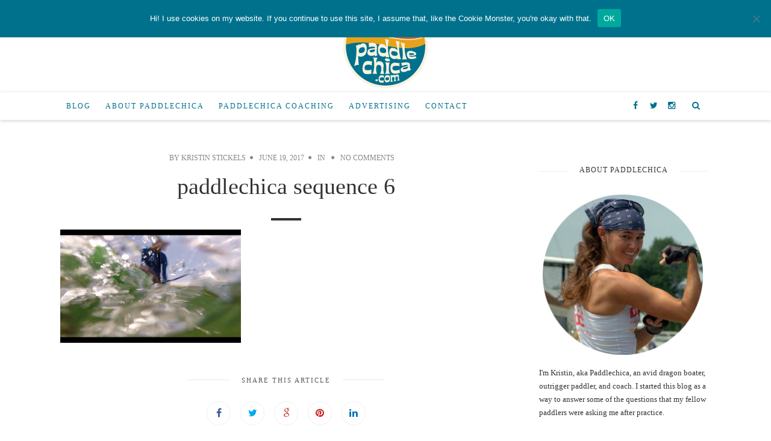

--- FILE ---
content_type: text/html; charset=UTF-8
request_url: https://paddlechica.com/how-to-get-the-epic-paddling-photo/paddlechica-sequence-6/
body_size: 14713
content:
<!doctype html>
<!--[if lt IE 7]> <html class="no-js lt-ie9 lt-ie8 lt-ie7" lang="en-US"> <![endif]-->
<!--[if IE 7]>    <html class="no-js lt-ie9 lt-ie8" lang="en-US"> <![endif]-->
<!--[if IE 8]>    <html class="no-js lt-ie9" lang="en-US"> <![endif]-->
<!--[if IE 9]>    <html class="no-js lt-ie10" lang="en-US"> <![endif]-->
<!--[if gt IE 8]><!--> <html class="no-js" lang="en-US"> <!--<![endif]-->

<head>
<meta http-equiv="Content-Type" content="text/html; charset=UTF-8" />
<meta charset="UTF-8">
<meta name='viewport' content='width=device-width, initial-scale=1, maximum-scale=1, user-scalable=no' />

<link rel="profile" href="http://gmpg.org/xfn/11" />
<link rel="pingback" href="https://paddlechica.com/xmlrpc.php" />
<link rel="alternate" type="application/rss+xml" title="Paddlechica RSS Feed" href="https://paddlechica.com/feed/">

<link rel="shortcut icon" href="https://paddlechica.com/wp-content/uploads/2015/12/favicon.ico" type="image/x-icon"><link rel="icon" href="https://paddlechica.com/wp-content/uploads/2015/12/favicon.ico" type="image/x-icon"><link id="jeg-font-cuztomizer" href="http://fonts.googleapis.com/css?family=Roboto%3A400%2C400italic%2C700%7CRoboto+Slab%3A400%2C400italic%2C700&subset=latin,latin-ext" rel="stylesheet" type="text/css"><meta name='robots' content='index, follow, max-image-preview:large, max-snippet:-1, max-video-preview:-1' />

	<!-- This site is optimized with the Yoast SEO plugin v26.5 - https://yoast.com/wordpress/plugins/seo/ -->
	<title>paddlechica sequence 6 - Paddlechica</title>
	<link rel="canonical" href="https://paddlechica.com/how-to-get-the-epic-paddling-photo/paddlechica-sequence-6/" />
	<meta property="og:locale" content="en_US" />
	<meta property="og:type" content="article" />
	<meta property="og:title" content="paddlechica sequence 6 - Paddlechica" />
	<meta property="og:url" content="https://paddlechica.com/how-to-get-the-epic-paddling-photo/paddlechica-sequence-6/" />
	<meta property="og:site_name" content="Paddlechica" />
	<meta property="og:image" content="https://paddlechica.com/how-to-get-the-epic-paddling-photo/paddlechica-sequence-6" />
	<meta property="og:image:width" content="1440" />
	<meta property="og:image:height" content="900" />
	<meta property="og:image:type" content="image/png" />
	<meta name="twitter:card" content="summary_large_image" />
	<script type="application/ld+json" class="yoast-schema-graph">{"@context":"https://schema.org","@graph":[{"@type":"WebPage","@id":"https://paddlechica.com/how-to-get-the-epic-paddling-photo/paddlechica-sequence-6/","url":"https://paddlechica.com/how-to-get-the-epic-paddling-photo/paddlechica-sequence-6/","name":"paddlechica sequence 6 - Paddlechica","isPartOf":{"@id":"https://paddlechica.com/#website"},"primaryImageOfPage":{"@id":"https://paddlechica.com/how-to-get-the-epic-paddling-photo/paddlechica-sequence-6/#primaryimage"},"image":{"@id":"https://paddlechica.com/how-to-get-the-epic-paddling-photo/paddlechica-sequence-6/#primaryimage"},"thumbnailUrl":"https://i0.wp.com/paddlechica.com/wp-content/uploads/2017/06/paddlechica-sequence-6.png?fit=1440%2C900&ssl=1","datePublished":"2017-06-19T16:13:50+00:00","breadcrumb":{"@id":"https://paddlechica.com/how-to-get-the-epic-paddling-photo/paddlechica-sequence-6/#breadcrumb"},"inLanguage":"en-US","potentialAction":[{"@type":"ReadAction","target":["https://paddlechica.com/how-to-get-the-epic-paddling-photo/paddlechica-sequence-6/"]}]},{"@type":"ImageObject","inLanguage":"en-US","@id":"https://paddlechica.com/how-to-get-the-epic-paddling-photo/paddlechica-sequence-6/#primaryimage","url":"https://i0.wp.com/paddlechica.com/wp-content/uploads/2017/06/paddlechica-sequence-6.png?fit=1440%2C900&ssl=1","contentUrl":"https://i0.wp.com/paddlechica.com/wp-content/uploads/2017/06/paddlechica-sequence-6.png?fit=1440%2C900&ssl=1"},{"@type":"BreadcrumbList","@id":"https://paddlechica.com/how-to-get-the-epic-paddling-photo/paddlechica-sequence-6/#breadcrumb","itemListElement":[{"@type":"ListItem","position":1,"name":"Home","item":"https://paddlechica.com/"},{"@type":"ListItem","position":2,"name":"How to Take an Epic Paddling Photo in 7 Easy Steps","item":"https://paddlechica.com/how-to-get-the-epic-paddling-photo/"},{"@type":"ListItem","position":3,"name":"paddlechica sequence 6"}]},{"@type":"WebSite","@id":"https://paddlechica.com/#website","url":"https://paddlechica.com/","name":"Paddlechica","description":"","publisher":{"@id":"https://paddlechica.com/#organization"},"potentialAction":[{"@type":"SearchAction","target":{"@type":"EntryPoint","urlTemplate":"https://paddlechica.com/?s={search_term_string}"},"query-input":{"@type":"PropertyValueSpecification","valueRequired":true,"valueName":"search_term_string"}}],"inLanguage":"en-US"},{"@type":"Organization","@id":"https://paddlechica.com/#organization","name":"Paddlechica","url":"https://paddlechica.com/","logo":{"@type":"ImageObject","inLanguage":"en-US","@id":"https://paddlechica.com/#/schema/logo/image/","url":"https://i0.wp.com/paddlechica.com/wp-content/uploads/2015/12/paddlechica-logo-web-retina.png?fit=300%2C300&ssl=1","contentUrl":"https://i0.wp.com/paddlechica.com/wp-content/uploads/2015/12/paddlechica-logo-web-retina.png?fit=300%2C300&ssl=1","width":300,"height":300,"caption":"Paddlechica"},"image":{"@id":"https://paddlechica.com/#/schema/logo/image/"}}]}</script>
	<!-- / Yoast SEO plugin. -->


<link rel='dns-prefetch' href='//stats.wp.com' />
<link rel='dns-prefetch' href='//v0.wordpress.com' />
<link rel='preconnect' href='//i0.wp.com' />
<link rel="alternate" type="application/rss+xml" title="Paddlechica &raquo; Feed" href="https://paddlechica.com/feed/" />
<link rel="alternate" type="application/rss+xml" title="Paddlechica &raquo; Comments Feed" href="https://paddlechica.com/comments/feed/" />
<script type="text/javascript" id="wpp-js" src="https://paddlechica.com/wp-content/plugins/wordpress-popular-posts/assets/js/wpp.min.js?ver=7.3.6" data-sampling="0" data-sampling-rate="100" data-api-url="https://paddlechica.com/wp-json/wordpress-popular-posts" data-post-id="3114" data-token="4002ab462f" data-lang="0" data-debug="0"></script>
<link rel="alternate" type="application/rss+xml" title="Paddlechica &raquo; paddlechica sequence 6 Comments Feed" href="https://paddlechica.com/how-to-get-the-epic-paddling-photo/paddlechica-sequence-6/feed/" />
<link rel="alternate" title="oEmbed (JSON)" type="application/json+oembed" href="https://paddlechica.com/wp-json/oembed/1.0/embed?url=https%3A%2F%2Fpaddlechica.com%2Fhow-to-get-the-epic-paddling-photo%2Fpaddlechica-sequence-6%2F" />
<link rel="alternate" title="oEmbed (XML)" type="text/xml+oembed" href="https://paddlechica.com/wp-json/oembed/1.0/embed?url=https%3A%2F%2Fpaddlechica.com%2Fhow-to-get-the-epic-paddling-photo%2Fpaddlechica-sequence-6%2F&#038;format=xml" />
<!-- paddlechica.com is managing ads with Advanced Ads 2.0.15 – https://wpadvancedads.com/ --><script id="paddl-ready">
			window.advanced_ads_ready=function(e,a){a=a||"complete";var d=function(e){return"interactive"===a?"loading"!==e:"complete"===e};d(document.readyState)?e():document.addEventListener("readystatechange",(function(a){d(a.target.readyState)&&e()}),{once:"interactive"===a})},window.advanced_ads_ready_queue=window.advanced_ads_ready_queue||[];		</script>
		<style id='wp-img-auto-sizes-contain-inline-css' type='text/css'>
img:is([sizes=auto i],[sizes^="auto," i]){contain-intrinsic-size:3000px 1500px}
/*# sourceURL=wp-img-auto-sizes-contain-inline-css */
</style>
<style id='wp-emoji-styles-inline-css' type='text/css'>

	img.wp-smiley, img.emoji {
		display: inline !important;
		border: none !important;
		box-shadow: none !important;
		height: 1em !important;
		width: 1em !important;
		margin: 0 0.07em !important;
		vertical-align: -0.1em !important;
		background: none !important;
		padding: 0 !important;
	}
/*# sourceURL=wp-emoji-styles-inline-css */
</style>
<style id='wp-block-library-inline-css' type='text/css'>
:root{--wp-block-synced-color:#7a00df;--wp-block-synced-color--rgb:122,0,223;--wp-bound-block-color:var(--wp-block-synced-color);--wp-editor-canvas-background:#ddd;--wp-admin-theme-color:#007cba;--wp-admin-theme-color--rgb:0,124,186;--wp-admin-theme-color-darker-10:#006ba1;--wp-admin-theme-color-darker-10--rgb:0,107,160.5;--wp-admin-theme-color-darker-20:#005a87;--wp-admin-theme-color-darker-20--rgb:0,90,135;--wp-admin-border-width-focus:2px}@media (min-resolution:192dpi){:root{--wp-admin-border-width-focus:1.5px}}.wp-element-button{cursor:pointer}:root .has-very-light-gray-background-color{background-color:#eee}:root .has-very-dark-gray-background-color{background-color:#313131}:root .has-very-light-gray-color{color:#eee}:root .has-very-dark-gray-color{color:#313131}:root .has-vivid-green-cyan-to-vivid-cyan-blue-gradient-background{background:linear-gradient(135deg,#00d084,#0693e3)}:root .has-purple-crush-gradient-background{background:linear-gradient(135deg,#34e2e4,#4721fb 50%,#ab1dfe)}:root .has-hazy-dawn-gradient-background{background:linear-gradient(135deg,#faaca8,#dad0ec)}:root .has-subdued-olive-gradient-background{background:linear-gradient(135deg,#fafae1,#67a671)}:root .has-atomic-cream-gradient-background{background:linear-gradient(135deg,#fdd79a,#004a59)}:root .has-nightshade-gradient-background{background:linear-gradient(135deg,#330968,#31cdcf)}:root .has-midnight-gradient-background{background:linear-gradient(135deg,#020381,#2874fc)}:root{--wp--preset--font-size--normal:16px;--wp--preset--font-size--huge:42px}.has-regular-font-size{font-size:1em}.has-larger-font-size{font-size:2.625em}.has-normal-font-size{font-size:var(--wp--preset--font-size--normal)}.has-huge-font-size{font-size:var(--wp--preset--font-size--huge)}.has-text-align-center{text-align:center}.has-text-align-left{text-align:left}.has-text-align-right{text-align:right}.has-fit-text{white-space:nowrap!important}#end-resizable-editor-section{display:none}.aligncenter{clear:both}.items-justified-left{justify-content:flex-start}.items-justified-center{justify-content:center}.items-justified-right{justify-content:flex-end}.items-justified-space-between{justify-content:space-between}.screen-reader-text{border:0;clip-path:inset(50%);height:1px;margin:-1px;overflow:hidden;padding:0;position:absolute;width:1px;word-wrap:normal!important}.screen-reader-text:focus{background-color:#ddd;clip-path:none;color:#444;display:block;font-size:1em;height:auto;left:5px;line-height:normal;padding:15px 23px 14px;text-decoration:none;top:5px;width:auto;z-index:100000}html :where(.has-border-color){border-style:solid}html :where([style*=border-top-color]){border-top-style:solid}html :where([style*=border-right-color]){border-right-style:solid}html :where([style*=border-bottom-color]){border-bottom-style:solid}html :where([style*=border-left-color]){border-left-style:solid}html :where([style*=border-width]){border-style:solid}html :where([style*=border-top-width]){border-top-style:solid}html :where([style*=border-right-width]){border-right-style:solid}html :where([style*=border-bottom-width]){border-bottom-style:solid}html :where([style*=border-left-width]){border-left-style:solid}html :where(img[class*=wp-image-]){height:auto;max-width:100%}:where(figure){margin:0 0 1em}html :where(.is-position-sticky){--wp-admin--admin-bar--position-offset:var(--wp-admin--admin-bar--height,0px)}@media screen and (max-width:600px){html :where(.is-position-sticky){--wp-admin--admin-bar--position-offset:0px}}

/*# sourceURL=wp-block-library-inline-css */
</style><style id='global-styles-inline-css' type='text/css'>
:root{--wp--preset--aspect-ratio--square: 1;--wp--preset--aspect-ratio--4-3: 4/3;--wp--preset--aspect-ratio--3-4: 3/4;--wp--preset--aspect-ratio--3-2: 3/2;--wp--preset--aspect-ratio--2-3: 2/3;--wp--preset--aspect-ratio--16-9: 16/9;--wp--preset--aspect-ratio--9-16: 9/16;--wp--preset--color--black: #000000;--wp--preset--color--cyan-bluish-gray: #abb8c3;--wp--preset--color--white: #ffffff;--wp--preset--color--pale-pink: #f78da7;--wp--preset--color--vivid-red: #cf2e2e;--wp--preset--color--luminous-vivid-orange: #ff6900;--wp--preset--color--luminous-vivid-amber: #fcb900;--wp--preset--color--light-green-cyan: #7bdcb5;--wp--preset--color--vivid-green-cyan: #00d084;--wp--preset--color--pale-cyan-blue: #8ed1fc;--wp--preset--color--vivid-cyan-blue: #0693e3;--wp--preset--color--vivid-purple: #9b51e0;--wp--preset--gradient--vivid-cyan-blue-to-vivid-purple: linear-gradient(135deg,rgb(6,147,227) 0%,rgb(155,81,224) 100%);--wp--preset--gradient--light-green-cyan-to-vivid-green-cyan: linear-gradient(135deg,rgb(122,220,180) 0%,rgb(0,208,130) 100%);--wp--preset--gradient--luminous-vivid-amber-to-luminous-vivid-orange: linear-gradient(135deg,rgb(252,185,0) 0%,rgb(255,105,0) 100%);--wp--preset--gradient--luminous-vivid-orange-to-vivid-red: linear-gradient(135deg,rgb(255,105,0) 0%,rgb(207,46,46) 100%);--wp--preset--gradient--very-light-gray-to-cyan-bluish-gray: linear-gradient(135deg,rgb(238,238,238) 0%,rgb(169,184,195) 100%);--wp--preset--gradient--cool-to-warm-spectrum: linear-gradient(135deg,rgb(74,234,220) 0%,rgb(151,120,209) 20%,rgb(207,42,186) 40%,rgb(238,44,130) 60%,rgb(251,105,98) 80%,rgb(254,248,76) 100%);--wp--preset--gradient--blush-light-purple: linear-gradient(135deg,rgb(255,206,236) 0%,rgb(152,150,240) 100%);--wp--preset--gradient--blush-bordeaux: linear-gradient(135deg,rgb(254,205,165) 0%,rgb(254,45,45) 50%,rgb(107,0,62) 100%);--wp--preset--gradient--luminous-dusk: linear-gradient(135deg,rgb(255,203,112) 0%,rgb(199,81,192) 50%,rgb(65,88,208) 100%);--wp--preset--gradient--pale-ocean: linear-gradient(135deg,rgb(255,245,203) 0%,rgb(182,227,212) 50%,rgb(51,167,181) 100%);--wp--preset--gradient--electric-grass: linear-gradient(135deg,rgb(202,248,128) 0%,rgb(113,206,126) 100%);--wp--preset--gradient--midnight: linear-gradient(135deg,rgb(2,3,129) 0%,rgb(40,116,252) 100%);--wp--preset--font-size--small: 13px;--wp--preset--font-size--medium: 20px;--wp--preset--font-size--large: 36px;--wp--preset--font-size--x-large: 42px;--wp--preset--spacing--20: 0.44rem;--wp--preset--spacing--30: 0.67rem;--wp--preset--spacing--40: 1rem;--wp--preset--spacing--50: 1.5rem;--wp--preset--spacing--60: 2.25rem;--wp--preset--spacing--70: 3.38rem;--wp--preset--spacing--80: 5.06rem;--wp--preset--shadow--natural: 6px 6px 9px rgba(0, 0, 0, 0.2);--wp--preset--shadow--deep: 12px 12px 50px rgba(0, 0, 0, 0.4);--wp--preset--shadow--sharp: 6px 6px 0px rgba(0, 0, 0, 0.2);--wp--preset--shadow--outlined: 6px 6px 0px -3px rgb(255, 255, 255), 6px 6px rgb(0, 0, 0);--wp--preset--shadow--crisp: 6px 6px 0px rgb(0, 0, 0);}:where(.is-layout-flex){gap: 0.5em;}:where(.is-layout-grid){gap: 0.5em;}body .is-layout-flex{display: flex;}.is-layout-flex{flex-wrap: wrap;align-items: center;}.is-layout-flex > :is(*, div){margin: 0;}body .is-layout-grid{display: grid;}.is-layout-grid > :is(*, div){margin: 0;}:where(.wp-block-columns.is-layout-flex){gap: 2em;}:where(.wp-block-columns.is-layout-grid){gap: 2em;}:where(.wp-block-post-template.is-layout-flex){gap: 1.25em;}:where(.wp-block-post-template.is-layout-grid){gap: 1.25em;}.has-black-color{color: var(--wp--preset--color--black) !important;}.has-cyan-bluish-gray-color{color: var(--wp--preset--color--cyan-bluish-gray) !important;}.has-white-color{color: var(--wp--preset--color--white) !important;}.has-pale-pink-color{color: var(--wp--preset--color--pale-pink) !important;}.has-vivid-red-color{color: var(--wp--preset--color--vivid-red) !important;}.has-luminous-vivid-orange-color{color: var(--wp--preset--color--luminous-vivid-orange) !important;}.has-luminous-vivid-amber-color{color: var(--wp--preset--color--luminous-vivid-amber) !important;}.has-light-green-cyan-color{color: var(--wp--preset--color--light-green-cyan) !important;}.has-vivid-green-cyan-color{color: var(--wp--preset--color--vivid-green-cyan) !important;}.has-pale-cyan-blue-color{color: var(--wp--preset--color--pale-cyan-blue) !important;}.has-vivid-cyan-blue-color{color: var(--wp--preset--color--vivid-cyan-blue) !important;}.has-vivid-purple-color{color: var(--wp--preset--color--vivid-purple) !important;}.has-black-background-color{background-color: var(--wp--preset--color--black) !important;}.has-cyan-bluish-gray-background-color{background-color: var(--wp--preset--color--cyan-bluish-gray) !important;}.has-white-background-color{background-color: var(--wp--preset--color--white) !important;}.has-pale-pink-background-color{background-color: var(--wp--preset--color--pale-pink) !important;}.has-vivid-red-background-color{background-color: var(--wp--preset--color--vivid-red) !important;}.has-luminous-vivid-orange-background-color{background-color: var(--wp--preset--color--luminous-vivid-orange) !important;}.has-luminous-vivid-amber-background-color{background-color: var(--wp--preset--color--luminous-vivid-amber) !important;}.has-light-green-cyan-background-color{background-color: var(--wp--preset--color--light-green-cyan) !important;}.has-vivid-green-cyan-background-color{background-color: var(--wp--preset--color--vivid-green-cyan) !important;}.has-pale-cyan-blue-background-color{background-color: var(--wp--preset--color--pale-cyan-blue) !important;}.has-vivid-cyan-blue-background-color{background-color: var(--wp--preset--color--vivid-cyan-blue) !important;}.has-vivid-purple-background-color{background-color: var(--wp--preset--color--vivid-purple) !important;}.has-black-border-color{border-color: var(--wp--preset--color--black) !important;}.has-cyan-bluish-gray-border-color{border-color: var(--wp--preset--color--cyan-bluish-gray) !important;}.has-white-border-color{border-color: var(--wp--preset--color--white) !important;}.has-pale-pink-border-color{border-color: var(--wp--preset--color--pale-pink) !important;}.has-vivid-red-border-color{border-color: var(--wp--preset--color--vivid-red) !important;}.has-luminous-vivid-orange-border-color{border-color: var(--wp--preset--color--luminous-vivid-orange) !important;}.has-luminous-vivid-amber-border-color{border-color: var(--wp--preset--color--luminous-vivid-amber) !important;}.has-light-green-cyan-border-color{border-color: var(--wp--preset--color--light-green-cyan) !important;}.has-vivid-green-cyan-border-color{border-color: var(--wp--preset--color--vivid-green-cyan) !important;}.has-pale-cyan-blue-border-color{border-color: var(--wp--preset--color--pale-cyan-blue) !important;}.has-vivid-cyan-blue-border-color{border-color: var(--wp--preset--color--vivid-cyan-blue) !important;}.has-vivid-purple-border-color{border-color: var(--wp--preset--color--vivid-purple) !important;}.has-vivid-cyan-blue-to-vivid-purple-gradient-background{background: var(--wp--preset--gradient--vivid-cyan-blue-to-vivid-purple) !important;}.has-light-green-cyan-to-vivid-green-cyan-gradient-background{background: var(--wp--preset--gradient--light-green-cyan-to-vivid-green-cyan) !important;}.has-luminous-vivid-amber-to-luminous-vivid-orange-gradient-background{background: var(--wp--preset--gradient--luminous-vivid-amber-to-luminous-vivid-orange) !important;}.has-luminous-vivid-orange-to-vivid-red-gradient-background{background: var(--wp--preset--gradient--luminous-vivid-orange-to-vivid-red) !important;}.has-very-light-gray-to-cyan-bluish-gray-gradient-background{background: var(--wp--preset--gradient--very-light-gray-to-cyan-bluish-gray) !important;}.has-cool-to-warm-spectrum-gradient-background{background: var(--wp--preset--gradient--cool-to-warm-spectrum) !important;}.has-blush-light-purple-gradient-background{background: var(--wp--preset--gradient--blush-light-purple) !important;}.has-blush-bordeaux-gradient-background{background: var(--wp--preset--gradient--blush-bordeaux) !important;}.has-luminous-dusk-gradient-background{background: var(--wp--preset--gradient--luminous-dusk) !important;}.has-pale-ocean-gradient-background{background: var(--wp--preset--gradient--pale-ocean) !important;}.has-electric-grass-gradient-background{background: var(--wp--preset--gradient--electric-grass) !important;}.has-midnight-gradient-background{background: var(--wp--preset--gradient--midnight) !important;}.has-small-font-size{font-size: var(--wp--preset--font-size--small) !important;}.has-medium-font-size{font-size: var(--wp--preset--font-size--medium) !important;}.has-large-font-size{font-size: var(--wp--preset--font-size--large) !important;}.has-x-large-font-size{font-size: var(--wp--preset--font-size--x-large) !important;}
/*# sourceURL=global-styles-inline-css */
</style>

<style id='classic-theme-styles-inline-css' type='text/css'>
/*! This file is auto-generated */
.wp-block-button__link{color:#fff;background-color:#32373c;border-radius:9999px;box-shadow:none;text-decoration:none;padding:calc(.667em + 2px) calc(1.333em + 2px);font-size:1.125em}.wp-block-file__button{background:#32373c;color:#fff;text-decoration:none}
/*# sourceURL=/wp-includes/css/classic-themes.min.css */
</style>
<link rel='stylesheet' id='cookie-notice-front-css' href='https://paddlechica.com/wp-content/plugins/cookie-notice/css/front.min.css?ver=2.5.10' type='text/css' media='all' />
<link rel='stylesheet' id='wordpress-popular-posts-css-css' href='https://paddlechica.com/wp-content/plugins/wordpress-popular-posts/assets/css/wpp.css?ver=7.3.6' type='text/css' media='all' />
<link rel='stylesheet' id='mediaelement-css' href='https://paddlechica.com/wp-includes/js/mediaelement/mediaelementplayer-legacy.min.css?ver=4.2.17' type='text/css' media='all' />
<link rel='stylesheet' id='wp-mediaelement-css' href='https://paddlechica.com/wp-includes/js/mediaelement/wp-mediaelement.min.css?ver=6.9' type='text/css' media='all' />
<link rel='stylesheet' id='jeg-fontawesome-css' href='https://paddlechica.com/wp-content/themes/falive-themes/css/fontawesome/css/font-awesome.min.css?ver=1.0.0' type='text/css' media='all' />
<link rel='stylesheet' id='jeg-flexslider-css' href='https://paddlechica.com/wp-content/themes/falive-themes/css/flexslider/flexslider.css?ver=1.0.0' type='text/css' media='all' />
<link rel='stylesheet' id='jeg-owlcarousel-css' href='https://paddlechica.com/wp-content/themes/falive-themes/css/owl-carousel/owl.carousel.css?ver=1.0.0' type='text/css' media='all' />
<link rel='stylesheet' id='jeg-owltheme-css' href='https://paddlechica.com/wp-content/themes/falive-themes/css/owl-carousel/owl.theme.css?ver=1.0.0' type='text/css' media='all' />
<link rel='stylesheet' id='jeg-owltransitions-css' href='https://paddlechica.com/wp-content/themes/falive-themes/css/owl-carousel/owl.transitions.css?ver=1.0.0' type='text/css' media='all' />
<link rel='stylesheet' id='jeg-main-css' href='https://paddlechica.com/wp-content/themes/falive-child/style.css?ver=1.0.0' type='text/css' media='all' />
<link rel='stylesheet' id='jeg-responsive-css' href='https://paddlechica.com/wp-content/themes/falive-themes/css/responsive.css?ver=1.0.0' type='text/css' media='all' />
<link rel='stylesheet' id='jetpack-subscriptions-css' href='https://paddlechica.com/wp-content/plugins/jetpack/_inc/build/subscriptions/subscriptions.min.css?ver=15.3.1' type='text/css' media='all' />
<script type="text/javascript" id="cookie-notice-front-js-before">
/* <![CDATA[ */
var cnArgs = {"ajaxUrl":"https:\/\/paddlechica.com\/wp-admin\/admin-ajax.php","nonce":"54af191fa0","hideEffect":"slide","position":"top","onScroll":false,"onScrollOffset":100,"onClick":false,"cookieName":"cookie_notice_accepted","cookieTime":7862400,"cookieTimeRejected":2592000,"globalCookie":false,"redirection":false,"cache":false,"revokeCookies":false,"revokeCookiesOpt":"automatic"};

//# sourceURL=cookie-notice-front-js-before
/* ]]> */
</script>
<script type="text/javascript" src="https://paddlechica.com/wp-content/plugins/cookie-notice/js/front.min.js?ver=2.5.10" id="cookie-notice-front-js"></script>
<script type="text/javascript" src="https://paddlechica.com/wp-includes/js/jquery/jquery.min.js?ver=3.7.1" id="jquery-core-js"></script>
<script type="text/javascript" src="https://paddlechica.com/wp-includes/js/jquery/jquery-migrate.min.js?ver=3.4.1" id="jquery-migrate-js"></script>
<link rel="https://api.w.org/" href="https://paddlechica.com/wp-json/" /><link rel="alternate" title="JSON" type="application/json" href="https://paddlechica.com/wp-json/wp/v2/media/3114" /><link rel="EditURI" type="application/rsd+xml" title="RSD" href="https://paddlechica.com/xmlrpc.php?rsd" />
<meta name="generator" content="WordPress 6.9" />
<link rel='shortlink' href='https://wp.me/a6xuP9-Oe' />
<script>
  (function(i,s,o,g,r,a,m){i['GoogleAnalyticsObject']=r;i[r]=i[r]||function(){
  (i[r].q=i[r].q||[]).push(arguments)},i[r].l=1*new Date();a=s.createElement(o),
  m=s.getElementsByTagName(o)[0];a.async=1;a.src=g;m.parentNode.insertBefore(a,m)
  })(window,document,'script','https://www.google-analytics.com/analytics.js','ga');

  ga('create', 'UA-76465112-1', 'auto');
  ga('send', 'pageview');

</script>

<script type="text/javascript" src="http://www.avantlink.com/ale/ale.php?ti=7379"></script>

<script async src="//pagead2.googlesyndication.com/pagead/js/adsbygoogle.js"></script>
<script>
  (adsbygoogle = window.adsbygoogle || []).push({
    google_ad_client: "ca-pub-9127311324230238",
    enable_page_level_ads: true
  });
</script>	<style>img#wpstats{display:none}</style>
		            <style id="wpp-loading-animation-styles">@-webkit-keyframes bgslide{from{background-position-x:0}to{background-position-x:-200%}}@keyframes bgslide{from{background-position-x:0}to{background-position-x:-200%}}.wpp-widget-block-placeholder,.wpp-shortcode-placeholder{margin:0 auto;width:60px;height:3px;background:#dd3737;background:linear-gradient(90deg,#dd3737 0%,#571313 10%,#dd3737 100%);background-size:200% auto;border-radius:3px;-webkit-animation:bgslide 1s infinite linear;animation:bgslide 1s infinite linear}</style>
                <style type="text/css">

        a {color: #00718c;}    a:hover {color: #5b8bb5;}        #popular-post .popular-excerpt .popular-category  a, .tag-wrapper > a, .entry a { color: #00718c; }
    .subscribe-footer .sml_submit, .subscribe-footer .sml_submit:hover,
    input[type="submit"], button[type="submit"], input[type="submit"]:hover, button[type="submit"]:hover { background: #00718c; border: 1px solid #00718c; }
    article .content-meta a:hover { color: #00718c; }
    article.short-content .readmore, article.short-content .more-link, .article-masonry-box .readmore  { background: #00718c; }
    
    /***  HEADER LAYOUT 1  ***/
    #heading.first-nav .logo-wrapper a {padding: 80px 0 60px}
    
                
                    
        
            
    /***  HEADER LAYOUT 2  ***/
    #heading.second-nav .navigation > ul > li, #heading.second-nav .navigation > ul > li > a, #heading.second-nav .logo-wrapper, #heading.second-nav .nav-search i, #heading.second-nav .mobile-navigation i {line-height: 70px;}    
        #heading.second-nav .navigation > ul > li:hover > a {color: #00718c;}    
                #heading.second-nav .navigation .sub-menu li:hover > a {color: #00718c;}    
    #heading.second-nav .nav-search i {color: #00718c;}    
    /***  HEADER LAYOUT 3  ***/
    #heading.third-nav .logo-wrapper {padding: 0px 0 0px}
    #heading.third-nav .logo-wrapper {background: #ffffff;}
    #heading.third-nav .nav-container {background: #f7f2e0;}    #heading.third-nav .navigation > ul > li > a {color: #00718c;}    #heading.third-nav .navigation > ul > li:hover > a {color: #5b8bb5;}    #heading.third-nav .navigation > ul > li:hover {background: #f7f2e0;}
    #heading.third-nav .navigation .sub-menu {background: #f7f2e0;}                #heading.third-nav .navigation .sub-menu li:hover {background: #f7f2e0;}
    #heading.third-nav .nav-search i {color: #00718c;}    
    #heading.third-nav .nav-social li a {color: #00718c;}    #heading.third-nav .nav-social li a:hover {color: #5b8bb5;}    #heading.third-nav .nav-social li a:hover {background: #f7f2e0;}
    /***  HEADER LAYOUT 4  ***/
    #heading.four-nav .logo-wrapper {padding: 80px 0 80px}
    
                
                    
        
            
    /***  HEADER LAYOUT 5  ***/
    #heading.fifth-nav .logo-wrapper {padding: 80px 0 80px}
    
                
                    
        
            
    /***  MOBILE  ***/
                
    /***  SIDEBAR  ***/
        
    /***  FOOTER  ***/
        
    /***  WEBSITE BACKGROUND  ***/
        
    /***  CUSTOM FONTS  ***/
    
        /*** Global Font ***/
        body, input, textarea, button, select, label {
            font-family: Roboto;
        }
    
        /*** Heading ***/
        article .content-title, .meta-article-header, .widget h1.widget-title, .footerwidget-title h3, .entry h1, .entry h2, .entry h3, .entry h4, .entry h5, .entry h6, article .content-meta, .line-heading, h1, h2, h3, h4, h5,h6, .category-header span
        {
            font-family: Roboto Slab;
        }
    
        /*** Menu ***/
        #heading .navigation, #heading .mobile-menu, .second-footer .footer-nav {
            font-family: Roboto;
        }
    
    /***  CUSTOM CSS  ***/
    .entry blockquote p {margin-right: 30%; font-size: 160%;}
.stackwrapper h2  {font-style: normal; }
h2 {line-height:1.15em; }
article h1.content-title {font-weight: 100;}
.article-masonry-wrapper {font-weight:100;}
.article-masonry-box h2{font-weight:100;}
logo-wrapper img {max-width:35%;}
.entry blockquote {
    color: #777;
    border-left: 2px solid #aaa;
    font-style: italic;
    font-size: 18px;
    line-height: 31px;
    letter-spacing: -1.2px;
    padding-left: 20px;
    padding-top: 1px;
    margin: 40px 0 40px 5%;
}
    </style><link rel="icon" href="https://i0.wp.com/paddlechica.com/wp-content/uploads/2015/12/cropped-paddlechica-logo-web-retina.png?fit=32%2C32&#038;ssl=1" sizes="32x32" />
<link rel="icon" href="https://i0.wp.com/paddlechica.com/wp-content/uploads/2015/12/cropped-paddlechica-logo-web-retina.png?fit=192%2C192&#038;ssl=1" sizes="192x192" />
<link rel="apple-touch-icon" href="https://i0.wp.com/paddlechica.com/wp-content/uploads/2015/12/cropped-paddlechica-logo-web-retina.png?fit=180%2C180&#038;ssl=1" />
<meta name="msapplication-TileImage" content="https://i0.wp.com/paddlechica.com/wp-content/uploads/2015/12/cropped-paddlechica-logo-web-retina.png?fit=270%2C270&#038;ssl=1" />
		<style type="text/css" id="wp-custom-css">
			/*
Welcome to Custom CSS!

To learn how this works, see http://wp.me/PEmnE-Bt
*/
/* Bump down the font size of h2 */
.entry h2 {
	font-size: 25px;
	line-height: 1;
}

/*
	CSS Migrated from Jetpack:
*/

/*
Welcome to Custom CSS!

To learn how this works, see http://wp.me/PEmnE-Bt
*/
/* Bump down the font size of h2 */
.entry h2 {
	font-size: 25px;
	line-height: 1;
}		</style>
		</head>

<body class="attachment wp-singular attachment-template-default single single-attachment postid-3114 attachmentid-3114 attachment-png wp-theme-falive-themes wp-child-theme-falive-child cookies-not-set aa-prefix-paddl-">
    <div id="wrapper" class="full">

    <!-- heading v3 -->
    <div id="heading" class="third-nav ">
        <div class="nav-wrapper">
            <div class="logo-wrapper">
                <div class="container">
                    <a title="Paddlechica" href="https://paddlechica.com">
                        <img class="logo-desktop" src="https://paddlechica.com/wp-content/uploads/2015/12/paddlechica-logo-web.png" data-at2x="https://paddlechica.com/wp-content/uploads/2015/12/paddlechica-logo-web-retina.png" alt="Paddlechica">
                        <img class="logo-mobile"  src="https://paddlechica.com/wp-content/uploads/2015/12/paddlechica-logo-web.png" data-at2x="" alt="Paddlechica">
                    </a>
                </div>
            </div>
            <div class="nav-helper"></div>
            <div class="nav-container ">
                <div class="nav-wrapper">
                    <div class="container group">

                        <div class="mobile-navigation">
                            <i class="fa fa-bars"></i>
                        </div>

                        <div class="mobile-menu">
                            <ul id="menu-main-menu" class="menu"><li id="menu-item-704" class="menu-item menu-item-type-post_type menu-item-object-page menu-item-home menu-item-704"><a href="https://paddlechica.com/" title="Casa de Paddlechica">Blog</a></li>
<li id="menu-item-673" class="menu-item menu-item-type-post_type menu-item-object-page menu-item-673"><a href="https://paddlechica.com/about/">About Paddlechica</a></li>
<li id="menu-item-1241" class="menu-item menu-item-type-post_type menu-item-object-page menu-item-1241"><a href="https://paddlechica.com/coaching/" title="Have Paddlechica Coach Your Team">Paddlechica Coaching</a></li>
<li id="menu-item-1237" class="menu-item menu-item-type-post_type menu-item-object-page menu-item-1237"><a href="https://paddlechica.com/sponsorship-and-reviews/" title="Sponsor Paddlechica">Advertising</a></li>
<li id="menu-item-672" class="menu-item menu-item-type-post_type menu-item-object-page menu-item-672"><a href="https://paddlechica.com/contact-paddlechica/" title="Contact Paddlechica">Contact</a></li>
</ul>                        </div>

                        <div class="nav-search">
                            <i class="fa fa-search"></i>
                            <div class="searchbox">
                                <form class="searchform" method="get" action="https://paddlechica.com/">
    <input type="text" autocomplete="off" id="s" name="s" placeholder="Type and Enter to Search">
</form>                            </div>
                        </div>

                        <div class="navigation">
                            <ul id="menu-main-menu-1" class="menu"><li class="menu-item menu-item-type-post_type menu-item-object-page menu-item-home menu-item-704"><a href="https://paddlechica.com/" title="Casa de Paddlechica">Blog</a></li>
<li class="menu-item menu-item-type-post_type menu-item-object-page menu-item-673"><a href="https://paddlechica.com/about/">About Paddlechica</a></li>
<li class="menu-item menu-item-type-post_type menu-item-object-page menu-item-1241"><a href="https://paddlechica.com/coaching/" title="Have Paddlechica Coach Your Team">Paddlechica Coaching</a></li>
<li class="menu-item menu-item-type-post_type menu-item-object-page menu-item-1237"><a href="https://paddlechica.com/sponsorship-and-reviews/" title="Sponsor Paddlechica">Advertising</a></li>
<li class="menu-item menu-item-type-post_type menu-item-object-page menu-item-672"><a href="https://paddlechica.com/contact-paddlechica/" title="Contact Paddlechica">Contact</a></li>
</ul>                        </div>

                        <div class="nav-social">
                            <ul class="socials "><li><a target='_blank' rel='nofollow' href='http://fb.me/paddlechica' class='social-facebook'><i class='fa fa-facebook'></i></a></li><li><a target='_blank' rel='nofollow' href='http://twitter.com/paddlechica' class='social-twitter'><i class='fa fa-twitter'></i></a></li><li><a target='_blank' rel='nofollow' href='https://instagram.com/paddlechica' class='social-instagram'><i class='fa fa-instagram'></i></a></li></ul>                        </div>
                    </div>
                </div>
            </div>
        </div>
    </div>
    <!-- heading v3 ended -->
    
    <!-- content -->
    <div id="post-wrapper" class="normal">
        <div class="container">
            <span class="line-heading-single"></span>
            <div class="post-container">
                <div class="main-post">
                <article id="post-3114" class="full-content enable-pin-share post-3114 attachment type-attachment status-inherit hentry" data-article-type="">
    <div class="content-header-single">
        <div class="content-meta">
    <span class="meta-author">By <a href="https://paddlechica.com/author/paddlechica/">Kristin Stickels</a></span>
    <span class="meta-date">June 19, 2017</span>
    <span class="meta-category">in </span>
    <span class="meta-comment"><a href="https://paddlechica.com/how-to-get-the-epic-paddling-photo/paddlechica-sequence-6/#respond">No Comments</a></span>
</div>
        <h1 class="content-title">paddlechica sequence 6</h1>

        <span class="content-separator"></span>

            </div>

        <div class="entry clearfix">
        <p class="attachment"><a href="https://i0.wp.com/paddlechica.com/wp-content/uploads/2017/06/paddlechica-sequence-6.png?ssl=1"><img fetchpriority="high" decoding="async" width="300" height="188" src="https://i0.wp.com/paddlechica.com/wp-content/uploads/2017/06/paddlechica-sequence-6.png?fit=300%2C188&amp;ssl=1" class="attachment-medium size-medium" alt="" srcset="https://i0.wp.com/paddlechica.com/wp-content/uploads/2017/06/paddlechica-sequence-6.png?w=1440&amp;ssl=1 1440w, https://i0.wp.com/paddlechica.com/wp-content/uploads/2017/06/paddlechica-sequence-6.png?resize=300%2C188&amp;ssl=1 300w, https://i0.wp.com/paddlechica.com/wp-content/uploads/2017/06/paddlechica-sequence-6.png?resize=1024%2C640&amp;ssl=1 1024w" sizes="(max-width: 300px) 100vw, 300px" data-attachment-id="3114" data-permalink="https://paddlechica.com/how-to-get-the-epic-paddling-photo/paddlechica-sequence-6/" data-orig-file="https://i0.wp.com/paddlechica.com/wp-content/uploads/2017/06/paddlechica-sequence-6.png?fit=1440%2C900&amp;ssl=1" data-orig-size="1440,900" data-comments-opened="1" data-image-meta="{&quot;aperture&quot;:&quot;0&quot;,&quot;credit&quot;:&quot;&quot;,&quot;camera&quot;:&quot;&quot;,&quot;caption&quot;:&quot;&quot;,&quot;created_timestamp&quot;:&quot;0&quot;,&quot;copyright&quot;:&quot;&quot;,&quot;focal_length&quot;:&quot;0&quot;,&quot;iso&quot;:&quot;0&quot;,&quot;shutter_speed&quot;:&quot;0&quot;,&quot;title&quot;:&quot;&quot;,&quot;orientation&quot;:&quot;0&quot;}" data-image-title="paddlechica sequence 6" data-image-description="" data-image-caption="" data-medium-file="https://i0.wp.com/paddlechica.com/wp-content/uploads/2017/06/paddlechica-sequence-6.png?fit=300%2C188&amp;ssl=1" data-large-file="https://i0.wp.com/paddlechica.com/wp-content/uploads/2017/06/paddlechica-sequence-6.png?fit=1024%2C640&amp;ssl=1" /></a></p>
    </div>
</article>
                    <div class="sharing-wrapper bottom circle">
            <div class="meta-article-header">
            <span>Share this article</span>
        </div>
    
    <div class="sharing">
        <div class="sharing-facebook">
            <a data-shareto="Facebook" rel="nofollow" target="_blank" href="https://www.facebook.com/sharer/sharer.php?u=https://wp.me/a6xuP9-Oe"><i class="fa fa-facebook"></i></a>
        </div>
        <div class="sharing-twitter">
            <a data-shareto="Twitter" rel="nofollow" target="_blank" href="https://twitter.com/home?status=paddlechica+sequence+6%20-%20https://wp.me/a6xuP9-Oe"><i class="fa fa-twitter"></i></a>
        </div>
        <div class="sharing-google">
            <a data-shareto="Google" rel="nofollow" target="_blank" href="https://plus.google.com/share?url=https://wp.me/a6xuP9-Oe"><i class="fa fa-google"></i></a>
        </div>
        <div class="sharing-pinterest">
            <a data-shareto="Pinterest" rel="nofollow" target="_blank" href="#" data-href="https://pinterest.com/pin/create/button/?url=https://wp.me/a6xuP9-Oe&amp;media=https://paddlechica.com/wp-content/uploads/2017/06/paddlechica-sequence-6.png&amp;description=paddlechica+sequence+6"><i class="fa fa-pinterest"></i></a>
        </div>
        <div class="sharing-linkedin">
            <a data-shareto="Linkedin" rel="nofollow" target="_blank" href="http://www.linkedin.com/shareArticle?mini=true&amp;url=https://wp.me/a6xuP9-Oe&amp;title=paddlechica+sequence+6&amp;summary=&amp;source=Paddlechica"><i class="fa fa-linkedin"></i></a>
        </div>
    </div>


    </div><div class="prevnext-post">
    
    
    <div class="clear"></div>
</div>
<div id="comments" class="comment-wrapper">

    
    
    	<div id="respond" class="comment-respond">
		<h3 id="reply-title" class="comment-reply-title">Leave a Reply <small><a rel="nofollow" id="cancel-comment-reply-link" href="/how-to-get-the-epic-paddling-photo/paddlechica-sequence-6/#respond" style="display:none;">Cancel Reply</a></small></h3><form action="https://paddlechica.com/wp-comments-post.php" method="post" id="commentform" class="comment-form"><p class="comment-notes"><span id="email-notes">Your email address will not be published.</span> <span class="required-field-message">Required fields are marked <span class="required">*</span></span></p><p class="comment-form-comment"><label for="comment">Comment <span class="required">*</span></label> <textarea id="comment" name="comment" cols="45" rows="8" maxlength="65525" required="required"></textarea></p><p class="comment-form-author"><label for="author">Name <span class="required">*</span></label> <input id="author" name="author" type="text" value="" size="30" maxlength="245" autocomplete="name" required="required" /></p>
<p class="comment-form-email"><label for="email">Email <span class="required">*</span></label> <input id="email" name="email" type="text" value="" size="30" maxlength="100" aria-describedby="email-notes" autocomplete="email" required="required" /></p>
<p class="comment-form-url"><label for="url">Website</label> <input id="url" name="url" type="text" value="" size="30" maxlength="200" autocomplete="url" /></p>
<p class="form-submit"><input name="submit" type="submit" id="submit" class="submit" value="Post Comment" /> <input type='hidden' name='comment_post_ID' value='3114' id='comment_post_ID' />
<input type='hidden' name='comment_parent' id='comment_parent' value='0' />
</p><p style="display: none;"><input type="hidden" id="akismet_comment_nonce" name="akismet_comment_nonce" value="223bc061f6" /></p><p style="display: none !important;" class="akismet-fields-container" data-prefix="ak_"><label>&#916;<textarea name="ak_hp_textarea" cols="45" rows="8" maxlength="100"></textarea></label><input type="hidden" id="ak_js_1" name="ak_js" value="86"/><script>document.getElementById( "ak_js_1" ).setAttribute( "value", ( new Date() ).getTime() );</script></p></form>	</div><!-- #respond -->
	<p class="akismet_comment_form_privacy_notice">This site uses Akismet to reduce spam. <a href="https://akismet.com/privacy/" target="_blank" rel="nofollow noopener">Learn how your comment data is processed.</a></p>
</div>
                </div>

                
<div class="sidebar">
    <div class="sidebar-container">
        <aside class="widget widget_jeg_about_me" id="jeg_about_me-3"><h3 class="widget-title"><span>About Paddlechica</span></h3><div class="about-us-widget">
    <img src="/wp-content/uploads/2015/07/circlechica.jpg" alt="">
    <p>I&#039;m Kristin, aka Paddlechica, an avid dragon boater, outrigger paddler, and coach. I started this blog as a way to answer some of the questions that my fellow paddlers were asking me after practice.</p>
</div></aside>
		<aside class="widget widget_recent_entries" id="recent-posts-4">
		<h3 class="widget-title"><span>Recent Posts</span></h3>
		<ul>
											<li>
					<a href="https://paddlechica.com/13-brutal-truths-about-dragon-boating-no-one-wants-to-admit/">13 Brutal Truths About Dragon Boating No One Wants to Admit</a>
											<span class="post-date">February 1, 2019</span>
									</li>
											<li>
					<a href="https://paddlechica.com/15-questions-about-my-fitness-and-workout-routine/">15 Questions About My Fitness and Workout Routine</a>
											<span class="post-date">January 10, 2019</span>
									</li>
											<li>
					<a href="https://paddlechica.com/the-twelve-days-of-christmas-paddler-style/">The Twelve Days of Christmas, Paddler-Style</a>
											<span class="post-date">December 19, 2018</span>
									</li>
					</ul>

		</aside><aside class="widget paddl-widget" id="advads_ad_widget-2"><h3 class="widget-title"><span>A Word from Our Sponsors</span></h3><div style="margin-top: 5px;margin-bottom: 5px;" id="paddl-2596990511"><script async src="//pagead2.googlesyndication.com/pagead/js/adsbygoogle.js?client=ca-pub-9127311324230238" crossorigin="anonymous"></script><ins class="adsbygoogle" style="display:block;" data-ad-client="ca-pub-9127311324230238" 
data-ad-slot="4933179672" 
data-ad-layout-key="-c1-t+5x-5m-89"
data-ad-format="fluid"></ins>
<script> 
(adsbygoogle = window.adsbygoogle || []).push({}); 
</script>
</div></aside><aside class="widget widget_blog_subscription jetpack_subscription_widget" id="blog_subscription-3"><h3 class="widget-title"><span>Subscribe</span></h3>
			<div class="wp-block-jetpack-subscriptions__container">
			<form action="#" method="post" accept-charset="utf-8" id="subscribe-blog-blog_subscription-3"
				data-blog="96641331"
				data-post_access_level="everybody" >
									<div id="subscribe-text"><p>Enter your email and be the first to know when we publish new posts. <a href="https://paddlechica.com/privacy-policy/">Privacy policy</a></p>
</div>
										<p id="subscribe-email">
						<label id="jetpack-subscribe-label"
							class="screen-reader-text"
							for="subscribe-field-blog_subscription-3">
							Your Email						</label>
						<input type="email" name="email" autocomplete="email" required="required"
																					value=""
							id="subscribe-field-blog_subscription-3"
							placeholder="Your Email"
						/>
					</p>

					<p id="subscribe-submit"
											>
						<input type="hidden" name="action" value="subscribe"/>
						<input type="hidden" name="source" value="https://paddlechica.com/how-to-get-the-epic-paddling-photo/paddlechica-sequence-6/"/>
						<input type="hidden" name="sub-type" value="widget"/>
						<input type="hidden" name="redirect_fragment" value="subscribe-blog-blog_subscription-3"/>
						<input type="hidden" id="_wpnonce" name="_wpnonce" value="e0be45c25a" /><input type="hidden" name="_wp_http_referer" value="/how-to-get-the-epic-paddling-photo/paddlechica-sequence-6/" />						<button type="submit"
															class="wp-block-button__link"
																					name="jetpack_subscriptions_widget"
						>
							Subscribe →						</button>
					</p>
							</form>
						</div>
			
</aside>    </div>
</div>

                <div class="clear"></div>
            </div>
        </div>
    </div>

<div class="footer-margin"></div>

        <div id="footer" class="second-footer">
            <div class="footer-widget">
                <div class="container clearfix">
                    <div class="grid one-third">
                                            </div>
                    <div class="grid one-third">
                        
		<div class="footerwidget widget_recent_entries" id="recent-posts-5">
		<h3 class="footerwidget-title"><span>Recent Posts!</span></h3>
		<ul>
											<li>
					<a href="https://paddlechica.com/13-brutal-truths-about-dragon-boating-no-one-wants-to-admit/">13 Brutal Truths About Dragon Boating No One Wants to Admit</a>
											<span class="post-date">February 1, 2019</span>
									</li>
											<li>
					<a href="https://paddlechica.com/15-questions-about-my-fitness-and-workout-routine/">15 Questions About My Fitness and Workout Routine</a>
											<span class="post-date">January 10, 2019</span>
									</li>
											<li>
					<a href="https://paddlechica.com/the-twelve-days-of-christmas-paddler-style/">The Twelve Days of Christmas, Paddler-Style</a>
											<span class="post-date">December 19, 2018</span>
									</li>
					</ul>

		</div>                    </div>
                    <div class="grid one-third last">
                        <div class="footerwidget widget_jeg_facebook_fans_widget" id="jeg_facebook_fans_widget-3"><h3 class="footerwidget-title"><span>Facebook!</span></h3><div class="blog-fb-likebox">
<div class="fb-like-box" data-href="https://www.facebook.com/paddlechica" data-width="240" data-height="300" data-show-faces="true" data-header="false" data-stream="false" data-show-border="true"></div>
</div></div>                    </div>
                </div>
                <div class="clear"></div>
            </div>

            <div class="footer-bottom">
                <div class="container">
                    <div class="social-copy">
                    	<img src="http://paddlechica.supermanson.com/wp-content/uploads/2015/12/paddlechica-logo-web.png" width="80px" height="80px"><br />
                        <span>Copyright &copy;2026 Paddlechica. All Rights Reserved. All photos used with permission.</span>
                    </div>
                    <div class="clear"></div>
                </div>
            </div>
        </div>

    </div><!-- /#wrapper -->
    <script type="speculationrules">
{"prefetch":[{"source":"document","where":{"and":[{"href_matches":"/*"},{"not":{"href_matches":["/wp-*.php","/wp-admin/*","/wp-content/uploads/*","/wp-content/*","/wp-content/plugins/*","/wp-content/themes/falive-child/*","/wp-content/themes/falive-themes/*","/*\\?(.+)"]}},{"not":{"selector_matches":"a[rel~=\"nofollow\"]"}},{"not":{"selector_matches":".no-prefetch, .no-prefetch a"}}]},"eagerness":"conservative"}]}
</script>
<script>

</script>
<script type="text/javascript" src="https://paddlechica.com/wp-includes/js/comment-reply.min.js?ver=6.9" id="comment-reply-js" async="async" data-wp-strategy="async" fetchpriority="low"></script>
<script type="text/javascript" id="mediaelement-core-js-before">
/* <![CDATA[ */
var mejsL10n = {"language":"en","strings":{"mejs.download-file":"Download File","mejs.install-flash":"You are using a browser that does not have Flash player enabled or installed. Please turn on your Flash player plugin or download the latest version from https://get.adobe.com/flashplayer/","mejs.fullscreen":"Fullscreen","mejs.play":"Play","mejs.pause":"Pause","mejs.time-slider":"Time Slider","mejs.time-help-text":"Use Left/Right Arrow keys to advance one second, Up/Down arrows to advance ten seconds.","mejs.live-broadcast":"Live Broadcast","mejs.volume-help-text":"Use Up/Down Arrow keys to increase or decrease volume.","mejs.unmute":"Unmute","mejs.mute":"Mute","mejs.volume-slider":"Volume Slider","mejs.video-player":"Video Player","mejs.audio-player":"Audio Player","mejs.captions-subtitles":"Captions/Subtitles","mejs.captions-chapters":"Chapters","mejs.none":"None","mejs.afrikaans":"Afrikaans","mejs.albanian":"Albanian","mejs.arabic":"Arabic","mejs.belarusian":"Belarusian","mejs.bulgarian":"Bulgarian","mejs.catalan":"Catalan","mejs.chinese":"Chinese","mejs.chinese-simplified":"Chinese (Simplified)","mejs.chinese-traditional":"Chinese (Traditional)","mejs.croatian":"Croatian","mejs.czech":"Czech","mejs.danish":"Danish","mejs.dutch":"Dutch","mejs.english":"English","mejs.estonian":"Estonian","mejs.filipino":"Filipino","mejs.finnish":"Finnish","mejs.french":"French","mejs.galician":"Galician","mejs.german":"German","mejs.greek":"Greek","mejs.haitian-creole":"Haitian Creole","mejs.hebrew":"Hebrew","mejs.hindi":"Hindi","mejs.hungarian":"Hungarian","mejs.icelandic":"Icelandic","mejs.indonesian":"Indonesian","mejs.irish":"Irish","mejs.italian":"Italian","mejs.japanese":"Japanese","mejs.korean":"Korean","mejs.latvian":"Latvian","mejs.lithuanian":"Lithuanian","mejs.macedonian":"Macedonian","mejs.malay":"Malay","mejs.maltese":"Maltese","mejs.norwegian":"Norwegian","mejs.persian":"Persian","mejs.polish":"Polish","mejs.portuguese":"Portuguese","mejs.romanian":"Romanian","mejs.russian":"Russian","mejs.serbian":"Serbian","mejs.slovak":"Slovak","mejs.slovenian":"Slovenian","mejs.spanish":"Spanish","mejs.swahili":"Swahili","mejs.swedish":"Swedish","mejs.tagalog":"Tagalog","mejs.thai":"Thai","mejs.turkish":"Turkish","mejs.ukrainian":"Ukrainian","mejs.vietnamese":"Vietnamese","mejs.welsh":"Welsh","mejs.yiddish":"Yiddish"}};
//# sourceURL=mediaelement-core-js-before
/* ]]> */
</script>
<script type="text/javascript" src="https://paddlechica.com/wp-includes/js/mediaelement/mediaelement-and-player.min.js?ver=4.2.17" id="mediaelement-core-js"></script>
<script type="text/javascript" src="https://paddlechica.com/wp-includes/js/mediaelement/mediaelement-migrate.min.js?ver=6.9" id="mediaelement-migrate-js"></script>
<script type="text/javascript" id="mediaelement-js-extra">
/* <![CDATA[ */
var _wpmejsSettings = {"pluginPath":"/wp-includes/js/mediaelement/","classPrefix":"mejs-","stretching":"responsive","audioShortcodeLibrary":"mediaelement","videoShortcodeLibrary":"mediaelement"};
//# sourceURL=mediaelement-js-extra
/* ]]> */
</script>
<script type="text/javascript" src="https://paddlechica.com/wp-includes/js/mediaelement/wp-mediaelement.min.js?ver=6.9" id="wp-mediaelement-js"></script>
<script type="text/javascript" id="jeg-main-js-extra">
/* <![CDATA[ */
var joption = {"shareto":"Share Article to ","sticky":"1"};
//# sourceURL=jeg-main-js-extra
/* ]]> */
</script>
<script type="text/javascript" src="https://paddlechica.com/wp-content/themes/falive-themes/js/main.js?ver=1.0.0" id="jeg-main-js"></script>
<script type="text/javascript" src="https://paddlechica.com/wp-content/themes/falive-themes/js/jquery.hoverIntent.js?ver=1.0.0" id="jeg-hoverintent-js"></script>
<script type="text/javascript" src="https://paddlechica.com/wp-content/themes/falive-themes/js/jquery.flexslider-min.js?ver=1.0.0" id="jeg-flexslider-js"></script>
<script type="text/javascript" src="https://paddlechica.com/wp-content/themes/falive-themes/js/owl.carousel.min.js?ver=1.0.0" id="jeg-owlcarousel-js"></script>
<script type="text/javascript" src="https://paddlechica.com/wp-content/themes/falive-themes/js/mutate/events.min.js?ver=1.0.0" id="jeg-events-js"></script>
<script type="text/javascript" src="https://paddlechica.com/wp-content/themes/falive-themes/js/mutate/mutate.min.js?ver=1.0.0" id="jeg-mutate-js"></script>
<script type="text/javascript" src="https://paddlechica.com/wp-content/themes/falive-themes/js/jquery.jfollowsidebar.js?ver=1.0.0" id="jeg-jfollowsidebar-js"></script>
<script type="text/javascript" src="https://paddlechica.com/wp-content/themes/falive-themes/js/waypoints.js?ver=1.0.0" id="jeg-waypoints-js"></script>
<script type="text/javascript" src="https://paddlechica.com/wp-content/plugins/advanced-ads/admin/assets/js/advertisement.js?ver=2.0.15" id="advanced-ads-find-adblocker-js"></script>
<script type="text/javascript" id="jetpack-stats-js-before">
/* <![CDATA[ */
_stq = window._stq || [];
_stq.push([ "view", JSON.parse("{\"v\":\"ext\",\"blog\":\"96641331\",\"post\":\"3114\",\"tz\":\"-5\",\"srv\":\"paddlechica.com\",\"j\":\"1:15.3.1\"}") ]);
_stq.push([ "clickTrackerInit", "96641331", "3114" ]);
//# sourceURL=jetpack-stats-js-before
/* ]]> */
</script>
<script type="text/javascript" src="https://stats.wp.com/e-202603.js" id="jetpack-stats-js" defer="defer" data-wp-strategy="defer"></script>
<script defer type="text/javascript" src="https://paddlechica.com/wp-content/plugins/akismet/_inc/akismet-frontend.js?ver=1765333309" id="akismet-frontend-js"></script>
<script id="wp-emoji-settings" type="application/json">
{"baseUrl":"https://s.w.org/images/core/emoji/17.0.2/72x72/","ext":".png","svgUrl":"https://s.w.org/images/core/emoji/17.0.2/svg/","svgExt":".svg","source":{"concatemoji":"https://paddlechica.com/wp-includes/js/wp-emoji-release.min.js?ver=6.9"}}
</script>
<script type="module">
/* <![CDATA[ */
/*! This file is auto-generated */
const a=JSON.parse(document.getElementById("wp-emoji-settings").textContent),o=(window._wpemojiSettings=a,"wpEmojiSettingsSupports"),s=["flag","emoji"];function i(e){try{var t={supportTests:e,timestamp:(new Date).valueOf()};sessionStorage.setItem(o,JSON.stringify(t))}catch(e){}}function c(e,t,n){e.clearRect(0,0,e.canvas.width,e.canvas.height),e.fillText(t,0,0);t=new Uint32Array(e.getImageData(0,0,e.canvas.width,e.canvas.height).data);e.clearRect(0,0,e.canvas.width,e.canvas.height),e.fillText(n,0,0);const a=new Uint32Array(e.getImageData(0,0,e.canvas.width,e.canvas.height).data);return t.every((e,t)=>e===a[t])}function p(e,t){e.clearRect(0,0,e.canvas.width,e.canvas.height),e.fillText(t,0,0);var n=e.getImageData(16,16,1,1);for(let e=0;e<n.data.length;e++)if(0!==n.data[e])return!1;return!0}function u(e,t,n,a){switch(t){case"flag":return n(e,"\ud83c\udff3\ufe0f\u200d\u26a7\ufe0f","\ud83c\udff3\ufe0f\u200b\u26a7\ufe0f")?!1:!n(e,"\ud83c\udde8\ud83c\uddf6","\ud83c\udde8\u200b\ud83c\uddf6")&&!n(e,"\ud83c\udff4\udb40\udc67\udb40\udc62\udb40\udc65\udb40\udc6e\udb40\udc67\udb40\udc7f","\ud83c\udff4\u200b\udb40\udc67\u200b\udb40\udc62\u200b\udb40\udc65\u200b\udb40\udc6e\u200b\udb40\udc67\u200b\udb40\udc7f");case"emoji":return!a(e,"\ud83e\u1fac8")}return!1}function f(e,t,n,a){let r;const o=(r="undefined"!=typeof WorkerGlobalScope&&self instanceof WorkerGlobalScope?new OffscreenCanvas(300,150):document.createElement("canvas")).getContext("2d",{willReadFrequently:!0}),s=(o.textBaseline="top",o.font="600 32px Arial",{});return e.forEach(e=>{s[e]=t(o,e,n,a)}),s}function r(e){var t=document.createElement("script");t.src=e,t.defer=!0,document.head.appendChild(t)}a.supports={everything:!0,everythingExceptFlag:!0},new Promise(t=>{let n=function(){try{var e=JSON.parse(sessionStorage.getItem(o));if("object"==typeof e&&"number"==typeof e.timestamp&&(new Date).valueOf()<e.timestamp+604800&&"object"==typeof e.supportTests)return e.supportTests}catch(e){}return null}();if(!n){if("undefined"!=typeof Worker&&"undefined"!=typeof OffscreenCanvas&&"undefined"!=typeof URL&&URL.createObjectURL&&"undefined"!=typeof Blob)try{var e="postMessage("+f.toString()+"("+[JSON.stringify(s),u.toString(),c.toString(),p.toString()].join(",")+"));",a=new Blob([e],{type:"text/javascript"});const r=new Worker(URL.createObjectURL(a),{name:"wpTestEmojiSupports"});return void(r.onmessage=e=>{i(n=e.data),r.terminate(),t(n)})}catch(e){}i(n=f(s,u,c,p))}t(n)}).then(e=>{for(const n in e)a.supports[n]=e[n],a.supports.everything=a.supports.everything&&a.supports[n],"flag"!==n&&(a.supports.everythingExceptFlag=a.supports.everythingExceptFlag&&a.supports[n]);var t;a.supports.everythingExceptFlag=a.supports.everythingExceptFlag&&!a.supports.flag,a.supports.everything||((t=a.source||{}).concatemoji?r(t.concatemoji):t.wpemoji&&t.twemoji&&(r(t.twemoji),r(t.wpemoji)))});
//# sourceURL=https://paddlechica.com/wp-includes/js/wp-emoji-loader.min.js
/* ]]> */
</script>
<script>!function(){window.advanced_ads_ready_queue=window.advanced_ads_ready_queue||[],advanced_ads_ready_queue.push=window.advanced_ads_ready;for(var d=0,a=advanced_ads_ready_queue.length;d<a;d++)advanced_ads_ready(advanced_ads_ready_queue[d])}();</script>
		<!-- Cookie Notice plugin v2.5.10 by Hu-manity.co https://hu-manity.co/ -->
		<div id="cookie-notice" role="dialog" class="cookie-notice-hidden cookie-revoke-hidden cn-position-top" aria-label="Cookie Notice" style="background-color: rgba(0,113,140,1);"><div class="cookie-notice-container" style="color: #fff"><span id="cn-notice-text" class="cn-text-container">Hi! I use cookies on my website. If you continue to use this site, I assume that, like the Cookie Monster, you're okay with that.</span><span id="cn-notice-buttons" class="cn-buttons-container"><button id="cn-accept-cookie" data-cookie-set="accept" class="cn-set-cookie cn-button" aria-label="OK" style="background-color: #00a99d">OK</button></span><button type="button" id="cn-close-notice" data-cookie-set="accept" class="cn-close-icon" aria-label="No"></button></div>
			
		</div>
		<!-- / Cookie Notice plugin --></body>
</html>

--- FILE ---
content_type: text/html; charset=utf-8
request_url: https://www.google.com/recaptcha/api2/aframe
body_size: 257
content:
<!DOCTYPE HTML><html><head><meta http-equiv="content-type" content="text/html; charset=UTF-8"></head><body><script nonce="_DjGkKroOy-u2i2stzD9OA">/** Anti-fraud and anti-abuse applications only. See google.com/recaptcha */ try{var clients={'sodar':'https://pagead2.googlesyndication.com/pagead/sodar?'};window.addEventListener("message",function(a){try{if(a.source===window.parent){var b=JSON.parse(a.data);var c=clients[b['id']];if(c){var d=document.createElement('img');d.src=c+b['params']+'&rc='+(localStorage.getItem("rc::a")?sessionStorage.getItem("rc::b"):"");window.document.body.appendChild(d);sessionStorage.setItem("rc::e",parseInt(sessionStorage.getItem("rc::e")||0)+1);localStorage.setItem("rc::h",'1768725171507');}}}catch(b){}});window.parent.postMessage("_grecaptcha_ready", "*");}catch(b){}</script></body></html>